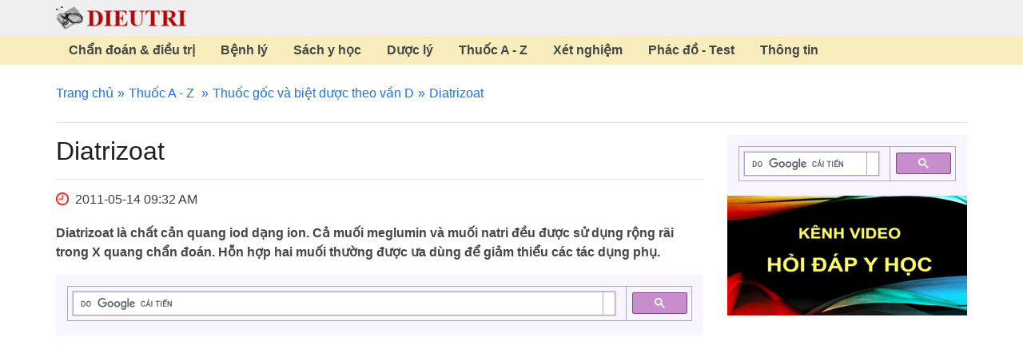

--- FILE ---
content_type: text/html; charset=utf-8
request_url: https://www.dieutri.vn/d/diatrizoat
body_size: 16888
content:
<!DOCTYPE html>
<html lang="vi">
<head>
    <title>Diatrizoat - Thuốc cản quang sử dụng trong x quang</title>
    <meta charset="utf-8" />
    <meta http-equiv="X-UA-Compatible" content="IE=edge,chrome=1" />
    <meta http-equiv="Content-Type" content="text/html; charset=utf-8" />
    <meta name="viewport" content="width=device-width, initial-scale=1" />
    <meta name="description" content="Diatrizoat, Chất cản quang thẩm thấu cao " />
    <meta name="keywords" content="Diatrizoat, Chất cản quang thẩm thấu cao " />
    <link rel="canonical" href="https://www.dieutri.vn/d/diatrizoat" />
    

    
<meta name="googlebot" content="noarchive" />
<meta name="googlebot-news" content="noarchive" />
<meta name="department" content="legal" />
<meta name="audience" content="all" />
<meta name="doc_status" content="draft" />
<meta name="google-site-verification" content="rioNJQB1yKUlEE9O9HCKgOPchVMjMpasbHBZRQroHes" />
<script async src="https://pagead2.googlesyndication.com/pagead/js/adsbygoogle.js?client=ca-pub-2799552824367557" crossorigin="anonymous"></script>
<link rel="apple-touch-icon" href="https://www.dieutri.vn/favicon.png">
<link rel="preload" href="https://www.dieutri.vn/treatment/treatmentcss/dieutristyle.css" as="style">
<link rel="preload" href="https://www.dieutri.vn/treatment/treatmentjs/custom.js" as="script">
<link rel="stylesheet" href="https://www.dieutri.vn/treatment/treatmentcss/dieutristyle.css">
<link href=https://www.dieutri.vn/favicon.webp rel="shortcut icon" type=image/webp />
<link rel="preload" fetchpriority="high" as="image" href="https://www.dieutri.vn/images/logo.png" type="image/png">
<link rel="preload" fetchpriority="high" as="image" href="https://www.dieutri.vn/treatment/imgdestop/ic-clock.png" type="image/png">
<link rel="preload" href="https://www.dieutri.vn/treatment/treatmentfonts/vietnamese-italic-400.woff2" as="font" type="font/woff2" crossorigin>
<link rel="preload" href="https://www.dieutri.vn/treatment/treatmentfonts/latin-ext-italic-400.woff2" as="font" type="font/woff2" crossorigin>
<link rel="preload" href="https://www.dieutri.vn/treatment/treatmentfonts/latin-italic-400.woff2" as="font" type="font/woff2" crossorigin>
<link rel="preload" href="https://www.dieutri.vn/treatment/treatmentfonts/vietnamese-normal-400.woff2" as="font" type="font/woff2" crossorigin>
<link rel="preload" href="https://www.dieutri.vn/treatment/treatmentfonts/latin-ext-normal-400.woff2" as="font" type="font/woff2" crossorigin>
<link rel="preload" href="https://www.dieutri.vn/treatment/treatmentfonts/latin-normal-400.woff2" as="font" type="font/woff2" crossorigin>
<link rel="preload" href="https://www.dieutri.vn/treatment/treatmentfonts/vietnamese-normal-700.woff2" as="font" type="font/woff2" crossorigin>
<link rel="preload" href="https://www.dieutri.vn/treatment/treatmentfonts/latin-ext-normal-700.woff2" as="font" type="font/woff2" crossorigin>
<link rel="preload" href="https://www.dieutri.vn/treatment/treatmentfonts/latin-normal-700.woff2" as="font" type="font/woff2" crossorigin>
    
<style>
@font-face{font-family:"Roboto";font-style:italic;font-weight:400;font-display:swap;src:url(https://www.dieutri.vn/treatment/treatmentfonts/vietnamese-italic-400.woff2)format(woff2);unicode-range:U+0102-0103,U+0110-0111,U+0128-0129,U+0168-0169,U+01A0-01A1,U+01AF-01B0,U+1EA0-1EF9,U+20AB}@font-face{font-family:"Roboto";font-style:italic;font-weight:400;font-display:swap;src:url(https://www.dieutri.vn/treatment/treatmentfonts/latin-ext-italic-400.woff2)format(woff2);unicode-range:U+0100-024F,U+0259,U+1E00-1EFF,U+2020,U+20A0-20AB,U+20AD-20CF,U+2113,U+2C60-2C7F,U+A720-A7FF}@font-face{font-family:"Roboto";font-style:italic;font-weight:400;font-display:swap;src:url(https://www.dieutri.vn/treatment/treatmentfonts/latin-italic-400.woff2)format(woff2);unicode-range:U+0000-00FF,U+0131,U+0152-0153,U+02BB-02BC,U+02C6,U+02DA,U+02DC,U+2000-206F,U+2074,U+20AC,U+2122,U+2191,U+2193,U+2212,U+2215,U+FEFF,U+FFFD}@font-face{font-family:"Roboto";font-style:normal;font-weight:400;font-display:swap;src:url(https://www.dieutri.vn/treatment/treatmentfonts/vietnamese-normal-400.woff2)format(woff2);unicode-range:U+0102-0103,U+0110-0111,U+0128-0129,U+0168-0169,U+01A0-01A1,U+01AF-01B0,U+1EA0-1EF9,U+20AB}@font-face{font-family:"Roboto";font-style:normal;font-weight:400;font-display:swap;src:url(https://www.dieutri.vn/treatment/treatmentfonts/latin-ext-normal-400.woff2)format(woff2);unicode-range:U+0100-024F,U+0259,U+1E00-1EFF,U+2020,U+20A0-20AB,U+20AD-20CF,U+2113,U+2C60-2C7F,U+A720-A7FF}@font-face{font-family:"Roboto";font-style:normal;font-weight:400;font-display:swap;src:url(https://www.dieutri.vn/treatment/treatmentfonts/latin-normal-400.woff2)format(woff2);unicode-range:U+0000-00FF,U+0131,U+0152-0153,U+02BB-02BC,U+02C6,U+02DA,U+02DC,U+2000-206F,U+2074,U+20AC,U+2122,U+2191,U+2193,U+2212,U+2215,U+FEFF,U+FFFD}@font-face{font-family:"Roboto";font-style:normal;font-weight:700;font-display:swap;src:url(https://www.dieutri.vn/treatment/treatmentfonts/vietnamese-normal-700.woff2)format(woff2);unicode-range:U+0102-0103,U+0110-0111,U+0128-0129,U+0168-0169,U+01A0-01A1,U+01AF-01B0,U+1EA0-1EF9,U+20AB}@font-face{font-family:"Roboto";font-style:normal;font-weight:700;font-display:swap;src:url(https://www.dieutri.vn/treatment/treatmentfonts/latin-ext-normal-700.woff2)format(woff2);unicode-range:U+0100-024F,U+0259,U+1E00-1EFF,U+2020,U+20A0-20AB,U+20AD-20CF,U+2113,U+2C60-2C7F,U+A720-A7FF}@font-face{font-family:"Roboto";font-style:normal;font-weight:700;font-display:swap;src:url(https://www.dieutri.vn/treatment/treatmentfonts/latin-normal-700.woff2)format(woff2);unicode-range:U+0000-00FF,U+0131,U+0152-0153,U+02BB-02BC,U+02C6,U+02DA,U+02DC,U+2000-206F,U+2074,U+20AC,U+2122,U+2191,U+2193,U+2212,U+2215,U+FEFF,U+FFFD}
.pagination{margin-bottom:15px}.pagination ul{text-align:center;display:block;margin:0;padding-left:0;list-style:none}.pagination ul li{display:inline-block}.pagination ul li.hidden{display:none}.pagination ul li a{display:block;padding:2px 8px;background:#fff;margin:0 3px;color:#d0171d;border-radius:5px;border:1px solid #d0171d}.pagination ul li .active-page{background:#d0171d;color:#fff;display:block;padding:2px 8px;border-radius:5px;border:1px solid #d0171d}
</style>
    <script type="application/ld+json">
        {
        "@context": "http://schema.org",
        "@type": "Webpage",
        "name": "Diatrizoat - Thuốc cản quang sử dụng trong x quang",        
        "datePublished": "2011-05-14",
        "url": "https://www.dieutri.vn/d/diatrizoat"
        }
    </script>
</head>
<body>
    

    <header>
    <div class="container header">
        <div class="tbl">
            <div class="tbl-cell">
                <div id="touch-open">
                    <span></span>
                </div>
            </div>
            <div class="tbl-cell">
                <a href="https://www.dieutri.vn/" title="Trang chủ" class="logo">
                    <img src="https://www.dieutri.vn/images/logo.png" width="163" height="29" title="Trang chủ" alt="Trang chủ">
                </a>
            </div>
        </div>
    </div>
        <div id="sticker">
            <div class="container">
                <ul class="tbl">
                        <li class="tbl-cell">
                            <a href="https://www.dieutri.vn/chandoandieutri" rel="dofollow" title="Chẩn đoán & điều trị">Chẩn đoán & điều trị</a>
                        </li>
                        <li class="tbl-cell">
                            <a href="https://www.dieutri.vn/benhly" rel="dofollow" title="Bệnh lý">Bệnh lý</a>
                        </li>
                        <li class="tbl-cell">
                            <a href="https://www.dieutri.vn/sach" rel="dofollow" title="Sách y học">Sách y học</a>
                        </li>
                        <li class="tbl-cell">
                            <a href="https://www.dieutri.vn/duoc" rel="dofollow" title="Dược lý">Dược lý</a>
                        </li>
                        <li class="tbl-cell">
                            <a href="https://www.dieutri.vn/thuocgoc" rel="dofollow" title="Thuốc A - Z">Thuốc A - Z</a>
                        </li>
                        <li class="tbl-cell">
                            <a href="https://www.dieutri.vn/xetnghiem" rel="dofollow" title="Xét nghiệm">Xét nghiệm</a>
                        </li>
                        <li class="tbl-cell">
                            <a href="https://www.dieutri.vn/phacdo" rel="dofollow" title="Phác đồ - Test">Phác đồ - Test</a>
                        </li>
                        <li class="tbl-cell">
                            <a href="https://www.dieutri.vn/thongtin" rel="dofollow" title="Thông tin">Thông tin</a>
                        </li>
                </ul>
            </div>
        </div>
</header>
        <div id="content" class="container">
        <div id="map-link-bar">
            <ul>
                <li><a href="https://www.dieutri.vn" title="Trang chủ">Trang chủ</a></li>
                    
        <li>
            <a href="https://www.dieutri.vn/thuocgoc" title="Thu&#x1ED1;c A - Z">Thu&#x1ED1;c A - Z</a>
        </li>

                <li><a href="https://www.dieutri.vn/d" title="Thuốc gốc và biệt dược theo vần D">Thuốc gốc và biệt dược theo vần D</a></li>
                <li>Diatrizoat</li>
            </ul>
        </div>
        <div class="row">
            <div class="col-md-9 col-sm-8 col-xs-12 content-page">
                <h1>Diatrizoat</h1>
                <div class="time" style="padding-bottom:5px;"><i class="fa fa-clock-o" style="color:red;"></i> 2011-05-14 09:32 AM</div>
                <div class="desc">
                    <p>Diatrizoat là chất cản quang iod dạng ion. Cả muối meglumin và muối natri đều được sử dụng rộng rãi trong X quang chẩn đoán. Hỗn hợp hai muối thường được ưa dùng để giảm thiểu các tác dụng phụ.</p>

                </div>
                <div class="ads">
<div class="gcse-search"></div>
<!-- ads-amp-des -->
<ins class="adsbygoogle"
style="display:block"
data-ad-client="ca-pub-2799552824367557"
data-ad-slot="6752921788"
data-ad-format="auto"
data-full-width-responsive="true"></ins>
<script>
(adsbygoogle = window.adsbygoogle || []).push({});
</script></div>
                <div class="detail">
                    <div class="tacgia">
<p><em>Biên tập viên: Trần Tiến Phong</em></p>

<p><em>Đánh giá: Trần Trà My, Trần Phương Phương</em></p>
</div>
<p>Tên chung quốc tế: Diatrizoate.</p>

<p>Loại thuốc: Chất cản quang thẩm thấu cao.</p>

<h2>Dạng thuốc và hàm lượng</h2>

<p>Lọ 100 ml dung dịch uống hoặc dùng qua trực tràng có hàm lượng 370 mg iod/ml. Ống hoặc lọ tiêm 10 ml, 20 ml, và lọ tiêm 50 ml, 100 ml, 250 ml, 500 ml dung dịch tiêm vô trùng chứa meglumin diatrizoat và natri diatrizoat với hàm lượng thay đổi chứa khoảng 145 mg, 309 mg, 325 mg, 370 mg iod/ml.</p>

<p>Tá dược của thuốc uống hoặc dùng qua trực tràng: Dinatri edetat, natri sacharin, polysorbat 80. Tá dược của thuốc tiêm: Calci dinatri edetat, dinatri edetat, nước cất tiêm vô trùng hoặc nước cất tiêm không gây sốt.</p>

<h2>Dược lý và cơ chế tác dụng</h2>

<p>Diatrizoat là chất cản quang iod dạng ion. Cả muối meglumin và muối natri đều được sử dụng rộng rãi trong X quang chẩn đoán. Hỗn hợp hai muối thường được ưa dùng để giảm thiểu các tác dụng phụ. Sử dụng meglumin diatrizoat và natri diatrizoat không căn cứ vào tác dụng dược lý của chúng mà dựa vào sự phân bố và thải trừ của chúng trong cơ thể. Tiêm bắp hoặc tiêm vào mạch, muối diatrizoat có thể tạo bài niệu thẩm thấu.</p>

<h2>Dược động học</h2>

<p>Các diatrizoat được hấp thụ rất kém qua đường tiêu hóa. Tỷ lệ gắn kết với protein huyết thanh của diatrizoat đưa vào cơ thể là không đáng kể (dưới 5%). Diatrizoat được nhanh chóng thải trừ ở dạng không đổi qua lọc cầu thận, nếu không bị suy chức năng thận, trên 95% liều tiêm vào mạch được thải trừ trong nước tiểu trong vòng 24 giờ. Khoảng từ 1 đến 2% liều sử dụng có thể thải trừ trong phân qua bài tiết mật và có thể qua niêm mạc ruột. Có thể phát hiện vết diatrizoat trong các dịch khác của cơ thể như mồ hôi, nước mắt, nước bọt và dịch vị. Ở người bệnh bị suy thận nặng diatrizoat được thải trừ ra nước tiểu chậm và 10 - 50% liều tiêm vào mạch được thải trừ trong phân, chủ yếu qua bài tiết mật. Diatrizoat qua nhau thai và bài tiết trong sữa mẹ. Diatrizoat được đào thải qua thẩm tách màng bụng hoặc thẩm tách thận nhân tạo.</p>

<p>Có thể quan sát được ngay hình ảnh các tĩnh mạch và động mạch sau khi tiêm mạch diatrizoat hoặc có thể quan sát được ngay tim và các mạch máu lớn vùng ngực sau khi đưa thuốc vào các buồng tim hoặc các mạch máu lớn liên quan bằng ống thông hoặc bằng cách tiêm tĩnh mạch. Cản quang sẽ tồn tại cho tới khi máu lưu thông hòa loãng dịch đưa vào. Có thể quan sát đường tiết niệu trong vòng 5 - 15 phút sau khi tiêm tĩnh mạch nhanh dung dịch diatrizoat hoặc 5 - 30 phút sau khi bắt đầu tiêm truyền tĩnh mạch, tùy thuộc chức năng thận của người bệnh. Ở người bệnh suy thận, có thể sau 30 phút hoặc lâu hơn mà vẫn chưa quan sát được hình ảnh đường tiết niệu vì thuốc bài tiết chậm. Ở người suy thận nặng, có thể không quan sát được chút nào. Sự tăng cản quang cực đại trong chụp não bằng X quang cắt lớp vi tính thường xảy ra 5 - 40 phút sau khi tiêm tĩnh mạch dung dịch diatrizoat. Có thể quan sát được ngay các bộ phận đặc biệt của cơ thể sau khi tiêm diatrizoat vào vùng đó (thí dụ ống mật, lách, khoang khớp ). Nhỏ dung dịch diatrizoat vào trong tử cung có thể quan sát được ngay tử cung và vòi tử cung. Uống dung dịch diatrizoat thông thường có thể quan sát được hình ảnh dạ dày ngay, hình ảnh ruột non trong vòng 30 - 90 phút và đại tràng trong vòng 4 giờ. Thụt diatrizoat thì có thể quan sát ngay tức khắc hình ảnh đại tràng.</p>

<h2>Chỉ định</h2>

<p>Thuốc tiêm và dung dịch meglumin diatrizoat và natri diatrizoat được sử dụng rộng rãi trong X quang chẩn đoán bao gồm chụp X quang mạch, đường tiết niệu, tăng cản quang trong chụp X quang cắt lớp vi tính, chụp đường mật khi phẫu thuật, não thất, khớp, đĩa gian đốt sống, bàng quang.</p>

<p>Dung dịch uống hoặc dùng qua trực tràng meglumin diatrizoat và natri diatrizoat được sử dụng trong chụp X quang đường tiêu hóa.</p>

<p>Dung dịch diatrizoat cũng được sử dụng để điều trị tắc ruột cứt su không biến chứng và lồng ruột hồi - kết tràng ở trẻ em bằng cơ chế thẩm thấu, kéo nước vào trong lòng ruột, tống cứt su ra ngoài.</p>

<h2>Chống chỉ định</h2>

<p>Chống chỉ định tuyệt đối trong chụp X quang tủy sống.</p>

<p>Diatrizoat chống chỉ định đối với người bệnh có tiền sử quá mẫn với các chất cản quang chứa iod, người bệnh cường giáp rõ rệt và người bệnh suy tim mất bù.</p>

<p>Tránh dùng khi chụp X quang mạch ở người bệnh homocystin - niệu. Không đựơc dùng khi chụp X quang tử cung - vòi trứng trong thời gian kinh nguyệt hoặc mang thai, hoặc với người bệnh đang bị viêm ở khoang chậu.</p>

<p>Tránh dùng khi chụp X quang bụng trong thời gian mang thai.</p>

<p>Chống chỉ định trong chụp X quang mạch ở não hoặc chụp X quang cắt lớp não vi tính ở người bệnh bị xuất huyết dưới màng nhện.</p>

<h2>Thận trọng</h2>

<p>Phải rất thận trọng khi sử dụng diatrizoat cho những người bệnh bị hen hoặc có tiền sử dị ứng.</p>

<p>Cần thận trọng khi sử dụng diatrizoat cho những người bệnh bị suy gan hoặc suy thận nặng hoặc những người bệnh có nguy cơ cao bị suy thận, suy tuần hoàn, khí phế thũng, xơ cứng động mạch não, đái tháo đường lâu ngày, có ngưỡng động kinh thấp, cường giáp tiềm ẩn, u tuyến giáp nhẹ, mang thai. Cần phải điều chỉnh dịch và chất điện giải cho những người bệnh bị mất nước trước khi sử dụng chất cản quang. Nếu bị mất nước, người bệnh đa u tủy có thể bị nguy cơ protein kết tủa trong các ống thận có thể dẫn đến vô niệu và suy thận gây tử vong.</p>

<p>Diatrizoat làm tăng nguy cơ tác dụng không mong muốn ở những người bệnh tăng huyết áp nặng, bệnh tim giai đoạn muộn, u tế bào ưa crôm, bệnh hồng cầu hình liềm hoặc cường giáp. ADR cũng có nguy cơ xảy ra ở những người bệnh tuổi cao hoặc trẻ nhỏ, ốm nặng, suy nhược. Cần phải cẩn trọng khi tiêm vào mạch diatrizoat cho những người bệnh bị những rối loạn tắc nghẽn mạch, người bệnh bị xơ cứng động mạch não.</p>

<p>Chất cản quang chứa iod có thể gây ảnh hưởng đến các xét nghiệm chức năng tuyến giáp, các xét nghiệm đông máu và một số xét nghiệm nước tiểu cũng có thể bị ảnh hưởng.</p>

<h2>Thời kỳ mang thai</h2>

<p>Tính an toàn của meglumin diatrizoat và natri diatrizoat trong thời kỳ mang thai chưa được xác nhận. Chỉ nên dùng chất cản quang này cho người mang thai khi lợi ích vượt trội nguy cơ có thể xảy ra. Hơn nữa, phần lớn các bác sĩ lâm sàng cho rằng chụp X quang bụng chọn lọc là chống chỉ định trong thời kỳ mang thai vì những nguy cơ của tia X đối với thai nhi.</p>

<h2>Thời kỳ cho con bú</h2>

<p>Diatrizoat có bài tiết trong sữa mẹ. Do đó nên ngừng cho con bú trong thời gian sử dụng thuốc.</p>

<h2>Tác dụng không mong muốn (ADR)</h2>

<p>Các chất cản quang dạng ion có các ADR đặc thù, đặc biệt là khi dùng qua đường tiêm vào mạch máu. Tần suất các ADR do nhiều yếu tố tác động bao gồm tính thẩm thấu, đường và tốc độ sử dụng, thể tích, nồng độ và hệ số nhớt của dung dịch.</p>

<p>Tần suất chung ADR của các chất cản quang dạng ion dùng qua đường tiêm mạch máu là 3,9%. Phần lớn các phản ứng xảy ra trong vòng 5 đến 10 phút sau khi tiêm, nhưng cũng có thể xảy ra chậm hơn. Cần theo dõi chặt chẽ người bệnh trong ít nhất 30 - 60 phút sau khi tiêm.</p>

<p><strong>Thường gặp, ADR &gt; 1/100</strong></p>

<p>Tiêu hóa: Buồn nôn, nôn.</p>

<p>Da: Mày đay, đỏ bừng, ban da ngứa.</p>

<p>Tim mạch: Hạ huyết áp hoặc tăng huyết áp, nhịp tim nhanh hoặc nhịp tim chậm, xanh xao.</p>

<p>Thần kinh cảm giác: Cảm giác nóng toàn thân.</p>

<p>ADR khác: Ra mồ hôi, đau cánh tay.</p>

<p><strong>Ít gặp, 1/1000 &lt; ADR &lt; 1/100</strong></p>

<p>Tiêu hóa: Ðau bụng.</p>

<p>Hô hấp: Khó thở, ho, cơn hen, thở khò khè, co thắt thanh quản, co thắt phế quản, đau hoặc tức ngực, phù mặt hoặc phù thanh môn, chứng xanh tím.</p>

<p>Thần kinh cảm giác: Bồn chồn, đau đầu, chóng mặt, run, đau nhói dây thần kinh môi, lưỡi, miệng hoặc tay chân, tetani, rét run, kích động, liệt nửa người, rối loạn phát âm hoặc rối loạn thị giác, ngất.</p>

<p>Tại chỗ: Viêm tĩnh mạch huyết khối, đau, bỏng rát, đau nhức hoặc tê dại chỗ tiêm, co thắt tĩnh mạch, xẹp cục bộ tĩnh mạch tiêm, khối tụ máu, bầm máu, đốm xuất huyết ở mặt, ở kết mạc hoặc lan tỏa.</p>

<p><strong>Hiếm gặp, ADR &lt;1/1000</strong></p>

<p>Hô hấp: Phù thanh quản hoặc phổi, phù thanh môn.</p>

<p>Tim mạch: Thiểu năng động mạch vành, loạn nhịp tim (thí dụ rung tâm thất), hội chứng nhồi máu cơ tim, ngừng tim.</p>

<p>Thần kinh: Sốc, động kinh (co giật), mất ý thức.</p>

<p>Chú giải: Phải đặc biệt thận trọng với các triệu chứng quá mẫn ngứa, hắt hơi,v.v... vì những biểu hiện này có thể là những triệu chứng ban đầu của phản ứng phản vệ.</p>

<p>Bệnh thận trong đái tháo đường có thể dẫn đến suy thận sau khi tiêm mạch chất cản quang. Ðiều này có thể làm cho người bệnh đang dùng biguanid sớm bị nhiễm acid lactic. Ðể đề phòng, nên ngừng sử dụng biguanid 48 giờ trước khi dùng chất cản quang và chỉ dùng lại sau khi chức năng thận đã hồi phục đầy đủ.</p>

<h2>Hướng dẫn cách xử trí ADR</h2>

<p>Chuẩn bị sẵn sàng đầy đủ tất cả các thuốc và phương tiện cấp cứu và thông thạo các cách xử trí tương ứng là điều kiện tiên quyết để xử lý có hiệu quả các sự cố của chất cản quang.</p>

<p>Dự phòng các phản ứng đặc thù:</p>

<p>Người bệnh có tiền sử dị ứng cần cho dùng trước thuốc kháng histamin và corticosteroid. Ðiều trị trước với prednisolon và diphenhydramin hydroclorid làm giảm tần suất các phản ứng toàn thân tức thì. Nên dùng steroid trước khi sử dụng chất cản quang khá lâu để dự phòng tai biến có hiệu lực.</p>

<p>Do có nguy cơ của cơn tăng huyết áp, những người bệnh nghi bị u tế bào ưa crôm nên được trị liệu trước với chất chẹn thụ thể alpha.</p>

<p>Người bệnh thuộc nhóm có nguy cơ nên được trị liệu dự phòng trước để hạn chế đến tối thiểu nguy cơ bị huyết khối và nghẽn mạch.</p>

<p>Ðiều trị các phản ứng:</p>

<p>Các triệu chứng chủ quan nhẹ, như cảm giác nóng và buồn nôn sẽ mất nhanh khi giảm tốc độ tiêm hoặc ngừng một lúc.</p>

<p>Nếu có các biểu hiện đầu tiên của sốc mới phát, ngừng dùng ngay chất cản quang và nếu cần, tiến hành liệu pháp đặc hiệu qua tĩnh mạch. Vì vậy, nên dùng một canun dẻo để đưa chất cản quang vào tĩnh mạch.</p>

<p>Nếu trong khi tiêm xuất hiện các tác dụng phụ rõ rệt hoặc nghi là bị dị ứng và khi ngừng một lúc mà phản ứng không mất hoặc thậm chí còn xấu hơn, thì có thể người bệnh bị quá mẫn và khi đó phải từ bỏ việc thăm dò phát hiện. Trường hợp bị phản ứng nặng, cần cho sử dụng steroid tiêm tĩnh mạch dựa theo kinh nghiệm và cho sử dụng oxy. Sốc hạ huyết áp không do tim thường đáp ứng tốt với liệu pháp truyền dịch, nhưng đôi lúc có thể phải dùng thuốc co mạch nâng huyết áp. Adrenalin là chỉ định trước hết đối với phản ứng co thắt phế quản và các phản ứng kiểu dị ứng khác nhưng phải sử dụng thận trọng để tránh loạn nhịp tim. Thuốc kháng histamin tiêm tĩnh mạch có tác dụng với phù thần kinh mạch, nhưng lại có thể làm nặng thêm phản ứng hạ huyết áp. Ðối với các cơn co giật do nhiễm độc hóa chất, phải tiêm tĩnh mạch diazepam và thở oxy.</p>

<h2>Liều lượng và cách dùng</h2>

<p><strong>Dùng qua đường tiêm</strong></p>

<p>Liều lượng và nồng độ meglumin diatrizoat và natri diatrizoat tiêm vào mạch thay đổi theo từng người bệnh cụ thể và tỉ lệ với diện tích của vùng đặc trưng của hệ mạch cần quan sát và mức độ loãng máu dự đoán ở vùng đó.</p>

<p>Người lớn và trẻ em trên 12 tuổi: Ðể chụp X quang đường tiết niệu, dùng meglumin diatrizoat và natri diatrizoat qua đường tiêm tĩnh mạch, hoặc tiêm truyền hoặc tiêm ngược dòng. Liều trung bình cho người lớn có chức năng thận bình thường tương đương với 20 g iod, hoặc 300 mg iod/kg thể trọng/phút, tiêm tĩnh mạch. Nhưng cũng có nhiều phác đồ liều lượng khác để sử dụng. Ðể chụp X quang mạch và tăng cản quang trong chụp X quang cắt lớp vi tính, cần dùng thêm thuốc tê hoặc thuốc mê, và thuốc an thần hoặc thuốc giảm đau để làm giảm đau do sử dụng dịch cản quang có tính thẩm thấu lớn.</p>

<p>Trẻ em và trẻ sơ sinh: Chụp X quang đường niệu trẻ còn bú và trẻ nhỏ nói chung cho thấy có độ cản quang thấp hơn so với chụp X quang đường tiết niệu ở người lớn. Ðiều này được giải thích là do chức năng sinh lý non yếu của các nephron chưa trưởng thành. Vì vậy liều chỉ định tương đối cao:</p>

<p>Trẻ dưới 1 năm tuổi: 7 - 10 ml urografin 325/370; trẻ từ 1 - 2 tuổi: 10 - 12 ml urografin 325/370; trẻ từ 2 - 6 tuổi: 12 - 15 ml urografin 325/370; trẻ từ 6 - 12 tuổi: 15 - 20 ml urografin 325/370.</p>

<p>Ghi chú: Urografin 325/370 là tên thương mại của diatrizoat chứa 325 hoặc 370 mg iod/ml.</p>

<p><strong>Dùng qua đường uống</strong></p>

<p>Người lớn và trẻ em từ 10 tuổi trở lên: Ðể quan sát dạ dày: 60 ml gastrografin (thuốc diatrizoat uống chứa 300 mg iod/ml) là đủ. Ðể theo dõi toàn bộ đường tiêu hóa, có thể cần đến 100 ml. Chụp X quang cắt lớp vi tính: Nên dùng 1 - 1,5 lít dung dịch gastrografin 3% trong nước (30 ml/lít).</p>

<p>Người bệnh cao tuổi hoặc bị suy mòn: Nên pha loãng với cùng thể tích nước.</p>

<p>Trẻ em dưới 10 tuổi: Thường 15 - 30 ml gastrografin là đủ. Có thể pha loãng liều sử dụng với hai lần thể tích nước.</p>

<p>Trẻ còn bú và trẻ nhỏ: Nên pha loãng chất cản quang với 3 - 4 lần thể tích nước.</p>

<p><strong>Dùng qua trực tràng</strong></p>

<p>Người lớn: Nên pha loãng chất cản quang với 3 - 4 lần thể tích nước. Thông thường không cần dùng quá 500 ml dung dịch gastrografin.</p>

<p>Trẻ em: Nên pha loãng chất cản quang với 4 - 5 lần thể tích nước; dưới 5 tuổi nên dùng dung dịch loãng hơn.</p>

<h2>Tương tác thuốc</h2>

<p>Thuốc tăng bài tiết acid uric có thể đẩy nhanh bệnh lý thận.</p>

<p>Nếu đang dùng metformin, có nhiều nguy cơ gây nhiễm acid lactic hơn.</p>

<p>Diatrizoat và strophantin K có thể có tác dụng hiệp đồng gây độc.</p>

<p>Việc điều trị trước đây bằng interleukin - 2 có thể gây phản ứng quá mẫn không điển hình với chất cản quang dưới dạng nhiều kiểu phản ứng nhắc lại khác nhau gây độc và ta không thể phòng ngừa những phản ứng này bằng trị liệu trước với steroid được.</p>

<p>Hydralazin dường như làm tăng nguy cơ viêm mạch ở da cấp tính.</p>

<h2>Ðộ ổn định và bảo quản</h2>

<p>Bảo quản tránh ánh sáng mạnh, tránh nóng. Có thể xuất hiện các tinh thể trong chế phẩm meglumin diatrizoat và natri diatrizoat. Có thể làm tan tinh thể bằng cách ngâm lọ thành phẩm vào nước nóng và lắc nhẹ. Tuổi thọ của thuốc là 5 năm đối với một số chế phẩm diatrizoat. Trường hợp thuốc tiêm sodium diatrizoat (như hypaque) tương đối ổn định, có thể hấp, nếu dung dịch tiêm có chứa tá dược natri calci edetat 0,0125% (khối lượng/thể tích). Nhưng không được hấp lần thứ hai vì có thể sinh sản ra amin tự do.</p>

<h2>Tương kỵ</h2>

<p>Chế phẩm meglumin diatrizoat và natri diatrizoat cũng có thể bị vẩn đục hoặc kết tủa ở pH 4 hoặc dưới 4.</p>

<p>Thuốc tiêm meglumin diatrizoat và natri diatrizoat tương kỵ về lý học với dung dịch protamin sulfat hoặc thuốc tiêm promethazin hydroclorid. Vì có thể tạo thành kết tủa nên khi tiêm không được trộn chung các chất cản quang và các thuốc dự phòng tai biến.</p>

<h2>Quá liều và xử trí</h2>

<p>Không có thuốc giải độc đặc hiệu cho gastrografin. Cần điều trị triệu chứng.</p>

<p>Trường hợp quá liều do sơ xuất hoặc khi bị suy thận nặng, có thể loại bỏ chất cản quang bằng thẩm phân, và nên điều chỉnh cân bằng nước và chất điện giải. Nghiên cứu về độc tính cấp, không thấy có nguy cơ nhiễm độc thuốc cấp tính.</p>

<h2>Thông tin qui chế</h2>

<p>Diatrizoat phải kê đơn và bán theo đơn dạng tiêm.</p>
                </div>
                <div class="ads">
<div class="gcse-search"></div>
<!-- ads-amp-content -->
<ins class="adsbygoogle"
style="display:block"
data-ad-client="ca-pub-2799552824367557"
data-ad-slot="9395165489"
data-ad-format="auto"
data-full-width-responsive="true"></ins>
<script>
(adsbygoogle = window.adsbygoogle || []).push({});
</script></div>
                <div class="orther-news">
                    <h2>Bài viết cùng chuyên mục</h2>
                    <div class="list-news">
                            <h3><a href="https://www.dieutri.vn/d/diclofenac-mekophar-thuoc-giam-dau-chong-viem" title="Diclofenac - Mekophar: thuốc giảm đau chống viêm" class="tit">Diclofenac - Mekophar: thuốc giảm đau chống viêm</a></h3>
<p>Điều trị dài hạn các triệu chứng trong: thoái hóa khớp, viêm khớp mạn tính, nhất là viêm đa khớp dạng thấp, viêm khớp đốt sống,.. Điều trị ngắn hạn trong những trường hợp viêm đau cấp tính.</p>
                            <h3><a href="https://www.dieutri.vn/d/diosmectit-thuoc-hap-phu-va-lam-san-niem-mac-duong-tieu-hoa" title="Diosmectit: Becosmec, Bosmect, Cezmeta, Diosta, Hamett, Mectathepharm, Opsmecto, thuốc làm săn niêm mạc đường tiêu hóa" class="tit">Diosmectit: Becosmec, Bosmect, Cezmeta, Diosta, Hamett, Mectathepharm, Opsmecto, thuốc làm săn niêm mạc đường tiêu hóa</a></h3>
<p>Diosmectit là silicat nhôm và magnesi tự nhiên có cấu trúc từng lớp lá mỏng xếp song song với nhau và có độ quánh dẻo cao, nên có khả năng rất lớn bao phủ niêm mạc đường tiêu hóa</p>
                            <h3><a href="https://www.dieutri.vn/d/di-antalvic" title="Di Antalvic" class="tit">Di Antalvic</a></h3>
<p>Nếu cần thiết có thể dùng trong thời kỳ có thai nhưng không nên dùng k o dài (có nguy cơ gây hội chứng cai thuốc ở trẻ sơ sinh) và tuân theo liều khuyến cáo.</p>
                            <h3><a href="https://www.dieutri.vn/d/defnac" title="Defnac" class="tit">Defnac</a></h3>
<p>Đợt kịch phát viêm khớp dạng thấp, viêm cột sống dính khớp, viêm xương-khớp, viêm đốt sống, các hội chứng đau đớn của cột sống, bệnh thấp không khớp. Cơn gout cấp.</p>
                            <h3><a href="https://www.dieutri.vn/d/docetaxel-ebewe-thuoc-dieu-tri-ung-thu" title="Docetaxel Ebewe: thuốc điều trị ung thư" class="tit">Docetaxel Ebewe: thuốc điều trị ung thư</a></h3>
<p>Docetaxel cho thấy tác dụng gây độc tế bào chống lại một số dòng tế bào khối u, tác động độc lập và có hoạt tính chống ung phổ rộng trong thực nghiệm trên khối u tiến triển được ghép trên người và chuột.</p>
                            <h3><a href="https://www.dieutri.vn/d/day-protocole-kem-chong-lao-hoa-da-va-lam-mo-dom-nau" title="Day Protocole: kem chống lão hóa da và làm mờ đốm nâu" class="tit">Day Protocole: kem chống lão hóa da và làm mờ đốm nâu</a></h3>
<p>Kem 3 trong 1: dưỡng ẩm, chống lão hóa da và làm mờ đốm nâu dùng ban ngày, dành cho da hỗn hợp tới da dầu với SPF 50, giúp phục hồi làn da yếu và rất khô với SPF 50 dùng che khuyết điểm.</p>
                            <h3><a href="https://www.dieutri.vn/d/duralyn-cr" title="Duralyn CR" class="tit">Duralyn CR</a></h3>
<p>Duralyn-CR là một chế phẩm đa đơn vị với nhiều viên hoàn nhỏ. Mỗi hoàn gồm một lõi với nhiều lớp thuốc và màng đặc biệt xếp xen kẽ bao quanh có khả năng kiểm soát tốc độ khuếch tán của thuốc bên trong.</p>
                            <h3><a href="https://www.dieutri.vn/d/debridat" title="Debridat" class="tit">Debridat</a></h3>
<p>Điều trị triệu chứng đau do rối loạn chức năng của ống tiêu hóa và đường mật. Điều trị triệu chứng đau, rối loạn sự chuyển vận, bất ổn ở ruột có liên quan đến rối loạn chức năng của ruột.</p>
                            <h3><a href="https://www.dieutri.vn/d/dermatix" title="Dermatix" class="tit">Dermatix</a></h3>
<p>Làm phẳng, mềm và sáng màu theo thời gian đồng thời làm giảm ngứa và đau các vết sẹo nguyên nhân phẫu thuật, bỏng, vết cắt.</p>
                            <h3><a href="https://www.dieutri.vn/d/dibucaine-topical-ointment-thuoc-mo-boi-ngoai-da" title="Dibucaine Topical Ointment: thuốc mỡ bôi ngoài da" class="tit">Dibucaine Topical Ointment: thuốc mỡ bôi ngoài da</a></h3>
<p>Dibucaine Topical Ointment là sản phẩm không kê đơn được sử dụng để giảm đau, trĩ, cháy nắng, vết cắt, trầy xước, côn trùng cắn và kích ứng da.</p>
                            <h3><a href="https://www.dieutri.vn/d/diovan-thuoc-dieu-tri-tang-huyet-ap-suy-tim" title="Diovan: thuốc điều trị tăng huyết áp suy tim" class="tit">Diovan: thuốc điều trị tăng huyết áp suy tim</a></h3>
<p>Diovan (valsartan) là một thuốc đối kháng thụ thể angiotensin II (Ang II) có hoạt tính, mạnh và đặc hiệu dùng đường uống. Nó tác động một cách chọn lọc lên tiểu thụ thể AT1 chịu trách nhiệm đối với các tác dụng đã biết của angiotensin II.</p>
                            <h3><a href="https://www.dieutri.vn/d/dalbavancin-thuoc-dieu-tri-nhiem-trung" title="Dalbavancin: thuốc điều trị nhiễm trùng" class="tit">Dalbavancin: thuốc điều trị nhiễm trùng</a></h3>
<p>Dalbavancin được sử dụng như một loại thuốc kê đơn để điều trị nhiễm trùng da và cấu trúc da. Dalbavancin có sẵn dưới các tên thương hiệu khác như Dalvance.</p>
                            <h3><a href="https://www.dieutri.vn/d/darstin-thuoc-dieu-tri-benh-vu-lanh-tinh" title="Darstin: thuốc điều trị bệnh vú lành tính" class="tit">Darstin: thuốc điều trị bệnh vú lành tính</a></h3>
<p>Darstin chứa progesteron tinh khiết, được phân tán để hấp thu qua da, tác động kháng estrogen giúp điều chỉnh mất cân bằng estrogen, và progesteron.</p>
                            <h3><a href="https://www.dieutri.vn/d/dextropropoxyphen" title="Dextropropoxyphen" class="tit">Dextropropoxyphen</a></h3>
<p>Dextropropoxyphen là thuốc giảm đau dạng opi có cấu trúc liên quan đến methadon. Tuy hơi kém chọn lọc hơn morphin, nhưng dextropropoxyphen gắn chủ yếu vào thụ thể muy, làm giảm đau.</p>
                            <h3><a href="https://www.dieutri.vn/d/daktarin" title="Daktarin" class="tit">Daktarin</a></h3>
<p>Daktarin hoạt tính kháng nấm đối với vi nấm ngoài da thông thường và vi nấm men, cũng như có hoạt tính kháng khuẩn đối với một số trực khuẩn và cầu khuẩn Gr (+).</p>
                            <h3><a href="https://www.dieutri.vn/d/docusat-thuoc-nhuan-trang-lam-mem-phan-kich-thich" title="Docusat: thuốc nhuận tràng làm mềm phân, kích thích" class="tit">Docusat: thuốc nhuận tràng làm mềm phân, kích thích</a></h3>
<p>Docusat là chất diện hoạt có tính chất anion có tác dụng chủ yếu làm tăng dịch thấm vào trong phân, làm mềm phân, giúp đại tiện dễ dàng</p>
                            <h3><a href="https://www.dieutri.vn/d/dabigatran-thuoc-chong-dong-mau" title="Dabigatran: thuốc chống đông máu" class="tit">Dabigatran: thuốc chống đông máu</a></h3>
<p>Dabigatran là một loại thuốc chống đông máu hoạt động bằng cách ngăn chặn thrombin protein đông máu. Dabigatran được sử dụng để ngăn ngừa hình thành cục máu đông do nhịp tim bất thường.</p>
                            <h3><a href="https://www.dieutri.vn/d/dyclonine-thuoc-dieu-tri-viem-dau-hong" title="Dyclonine: thuốc điều trị viêm đau họng" class="tit">Dyclonine: thuốc điều trị viêm đau họng</a></h3>
<p>Dyclonine là sản phẩm không kê đơn được sử dụng để giảm tạm thời sau các triệu chứng không thường xuyên ở miệng và cổ họng bao gồm kích ứng nhẹ, đau, đau miệng và đau họng.</p>
                            <h3><a href="https://www.dieutri.vn/d/dolargan" title="Dolargan" class="tit">Dolargan</a></h3>
<p>Đau dữ dội không chế ngự được bằng các thuốc giảm đau không gây nghiện (đau hậu phẫu, chấn thương, nhồi máu cơ tim cấp). Dùng tiền phẫu để gia tăng hiệu lực thuốc gây mê. Cơn đau quặn mật, cơn đau quặn thận và niệu quản.</p>
                            <h3><a href="https://www.dieutri.vn/d/dobutamine-panpharma-thuoc-tang-co-bop-co-tim" title="Dobutamine Panpharma: thuốc tăng co bóp cơ tim" class="tit">Dobutamine Panpharma: thuốc tăng co bóp cơ tim</a></h3>
<p>Dobutamine Panpharma điều trị giảm cung lượng tim trong hoặc sau phẫu thuật tim, sốc nhiễm khuẩn (sau khi bù thể tích tuần hoàn và kiểm tra chức năng cơ tim), thuyên tắc phổi, bệnh van tim và cơ tim không tắc nghẽn.</p>
                            <h3><a href="https://www.dieutri.vn/d/degarelix-thuoc-dieu-tri-ung-thu-tuyen-tien-liet" title="Degarelix: thuốc điều trị ung thư tuyến tiền liệt" class="tit">Degarelix: thuốc điều trị ung thư tuyến tiền liệt</a></h3>
<p>Degarelix là một loại thuốc kê đơn được sử dụng để điều trị các triệu chứng của ung thư biểu mô tuyến tiền liệt tiến triển phụ thuộc vào hormone.</p>
                            <h3><a href="https://www.dieutri.vn/d/diltiazem" title="Diltiazem" class="tit">Diltiazem</a></h3>
<p>Diltiazem ức chế dòng calci đi qua các kênh calci phụ thuộc điện áp ở màng tế bào cơ tim và cơ trơn mạch máu. Do làm giảm nồng độ calci trong những tế bào này thuốc làm giãn động mạch vành và mạch ngoại vi.</p>
                            <h3><a href="https://www.dieutri.vn/d/dapagliflozin-metformin-thuoc-dieu-tri-dai-thao-duong-tuyp-2" title="Dapagliflozin-Metformin: thuốc điều trị đái tháo đường tuýp 2" class="tit">Dapagliflozin-Metformin: thuốc điều trị đái tháo đường tuýp 2</a></h3>
<p>Dapagliflozin metformin là thuốc kê đơn được sử dụng để điều trị bệnh Đái tháo đường tuýp 2. Dapagliflozin metformin có sẵn dưới các tên thương hiệu khác nhau sau: Xigduo XR.</p>
                            <h3><a href="https://www.dieutri.vn/d/digoxin" title="Digoxin" class="tit">Digoxin</a></h3>
<p>Digoxin là glycosid trợ tim, thu được từ lá Digitalis lanata. Digoxin tác dụng bằng cách làm tăng lực co cơ tim, tác dụng co sợi cơ dương tính. Như vậy, làm giảm tần số mạch ở người suy tim vì tăng lực co cơ tim đã cải thiện được tuần hoàn.</p>
                            <h3><a href="https://www.dieutri.vn/d/daunocin-thuoc-dieu-tri-benh-bach-cau-cap-the-tuy-va-the-lympho" title="Daunocin: thuốc điều trị bệnh bạch cầu cấp thể tủy và thể lymphô" class="tit">Daunocin: thuốc điều trị bệnh bạch cầu cấp thể tủy và thể lymphô</a></h3>
<p>Daunorubicin là một anthracylin glycosid, thuộc loại kháng sinh nhưng không dùng như một thuốc kháng khuẩn. Daunorubicin được chỉ định trong điều trị bệnh bạch cầu cấp thể tủy và thể lymphô.</p>
                    </div>
                </div>
            </div>
            <div class="col-md-3 col-sm-4 col-xs-12 ads-page">
                <div class="ads">
                    
<script async src="https://cse.google.com/cse.js?cx=partner-pub-2799552824367557:5852761022"></script>
<div class="gcse-search"></div>
<a href="https://www.youtube.com/channel/UCb8sH3pbQDiI5trJFE4zL0g"><img src="https://www.dieutri.vn/images/banner-video.gif" /></a>
<div style="margin-bottom:15px;">&nbsp;</div>
<!-- ads-amp-body -->
<ins class="adsbygoogle"
style="display:block"
data-ad-client="ca-pub-2799552824367557"
data-ad-slot="3621886633"
data-ad-format="auto"
data-full-width-responsive="true"></ins>
<script>
(adsbygoogle = window.adsbygoogle || []).push({});
</script>
                </div>
            </div>
        </div>
    </div>

    <footer>
    <div class="top">
        <div class="container">
            <ul>
                <li>
                    <a href="https://www.dmca.com/Protection/Status.aspx?ID=b8d58b76-e5dd-4c75-bf41-0f0bebc705cd&amp;refurl=https://www.dieutri.vn/" title="DMCA.com Protection Status" class="dmca-badge"> <img width="100" height="200" src="https://images.dmca.com/Badges/dmca-badge-w100-5x1-11.png?ID=b8d58b76-e5dd-4c75-bf41-0f0bebc705cd" alt="DMCA.com Protection Status"></a>
                    <script src="https://images.dmca.com/Badges/DMCABadgeHelper.min.js"></script>
                </li>
                <li>
                    <a href="https://www.dieutri.vn/gioithieu" title="Giới thiệu về website www.dieutri.vn" class="tit">Giới thiệu</a>
                </li>
                <li>
                    <a href="https://www.dieutri.vn/lienhe" title="Liên hệ với chúng tôi" class="tit">Liên hệ</a>
                </li>
            </ul>
        </div>
    </div>
    <div class="container footer">
        
<p><strong>&copy; Dieutri, September 23, 2009 - 2025</strong></p>

<p>* Tất cả nội dung bao gồm: văn bản, hình ảnh, âm thanh hoặc các định dạng khác được tạo ra chỉ nhằm mục đích thông tin nội bộ thành viên.</p>

<p>* Nội dung không nhằm thay thế cho tư vấn chuyên môn y tế, chẩn đoán hoặc điều trị chuyên nghiệp.</p>

<p>* Luôn luôn tìm kiếm lời khuyên của bác sĩ với bất kỳ câu hỏi có thể có liên quan đến một tình trạng y tế.</p>

<p>* Nếu nghĩ rằng có thể có một trường hợp khẩn cấp y tế, hãy gọi bác sĩ, đến phòng cấp cứu hoặc gọi số cấp cứu y tế 115 ngay lập tức.</p>

<p>* Phụ trách: Tiến Phong - Phương Phương - Trà My.</p>

<p>* Địa chỉ: B2 TT Đại học y Hà Nội, Tôn Thất Tùng, Q Đống Đa. TP Hà Nội, Việt Nam.</p>

    </div>
</footer>
    
<script src="https://www.dieutri.vn/treatment/treatmentjs/custom.js" defer></script>
<!-- Global site tag (gtag.js) - Google Analytics -->
<script src="https://www.googletagmanager.com/gtag/js?id=UA-36470868-1" defer></script>
<script>
window.dataLayer = window.dataLayer || [];
function gtag(){dataLayer.push(arguments);}
gtag('js', new Date());
gtag('config', 'UA-36470868-1');
</script>
<script src="https://fundingchoicesmessages.google.com/i/pub-2799552824367557?ers=1" nonce="FVWFnMSQ6sdlhk7PAQ8hMA" defer></script>
<script nonce="FVWFnMSQ6sdlhk7PAQ8hMA">(function() {function signalGooglefcPresent() {if (!window.frames['googlefcPresent']) {if (document.body) {const iframe = document.createElement('iframe'); iframe.style = 'width: 0; height: 0; border: none; z-index: -1000; left: -1000px; top: -1000px;'; iframe.style.display = 'none'; iframe.name = 'googlefcPresent'; document.body.appendChild(iframe);} else {setTimeout(signalGooglefcPresent, 0);}}}signalGooglefcPresent();})();</script>
</body>
</html>

--- FILE ---
content_type: text/html; charset=utf-8
request_url: https://www.google.com/recaptcha/api2/aframe
body_size: 113
content:
<!DOCTYPE HTML><html><head><meta http-equiv="content-type" content="text/html; charset=UTF-8"></head><body><script nonce="CSgtHCOatCCw1p7WdZ01bQ">/** Anti-fraud and anti-abuse applications only. See google.com/recaptcha */ try{var clients={'sodar':'https://pagead2.googlesyndication.com/pagead/sodar?'};window.addEventListener("message",function(a){try{if(a.source===window.parent){var b=JSON.parse(a.data);var c=clients[b['id']];if(c){var d=document.createElement('img');d.src=c+b['params']+'&rc='+(localStorage.getItem("rc::a")?sessionStorage.getItem("rc::b"):"");window.document.body.appendChild(d);sessionStorage.setItem("rc::e",parseInt(sessionStorage.getItem("rc::e")||0)+1);localStorage.setItem("rc::h",'1769101325916');}}}catch(b){}});window.parent.postMessage("_grecaptcha_ready", "*");}catch(b){}</script></body></html>

--- FILE ---
content_type: application/javascript; charset=utf-8
request_url: https://fundingchoicesmessages.google.com/f/AGSKWxXONumnVtozG71x6FfVokaoqd5dS44WobabjIoX3wq6jrDtX2DbgqQ3HHgqhdYGgiL8c71igdLJjgP5l7f3JHQkS6dAssQBmbYH2ygE4m2hIXnGEKvP3rVk5vJrQTUFsFBM8zk9PNn1YBIyEVKdxGA7isu6byLd-M5Xj9IIhUIDeSJYjCOMMzXsXJ-h/_&clicktag=http?adarea=/afc-match?q=/adscaleskyscraper./180x150-
body_size: -1288
content:
window['39d711dc-277c-402b-a465-4c7929464f15'] = true;